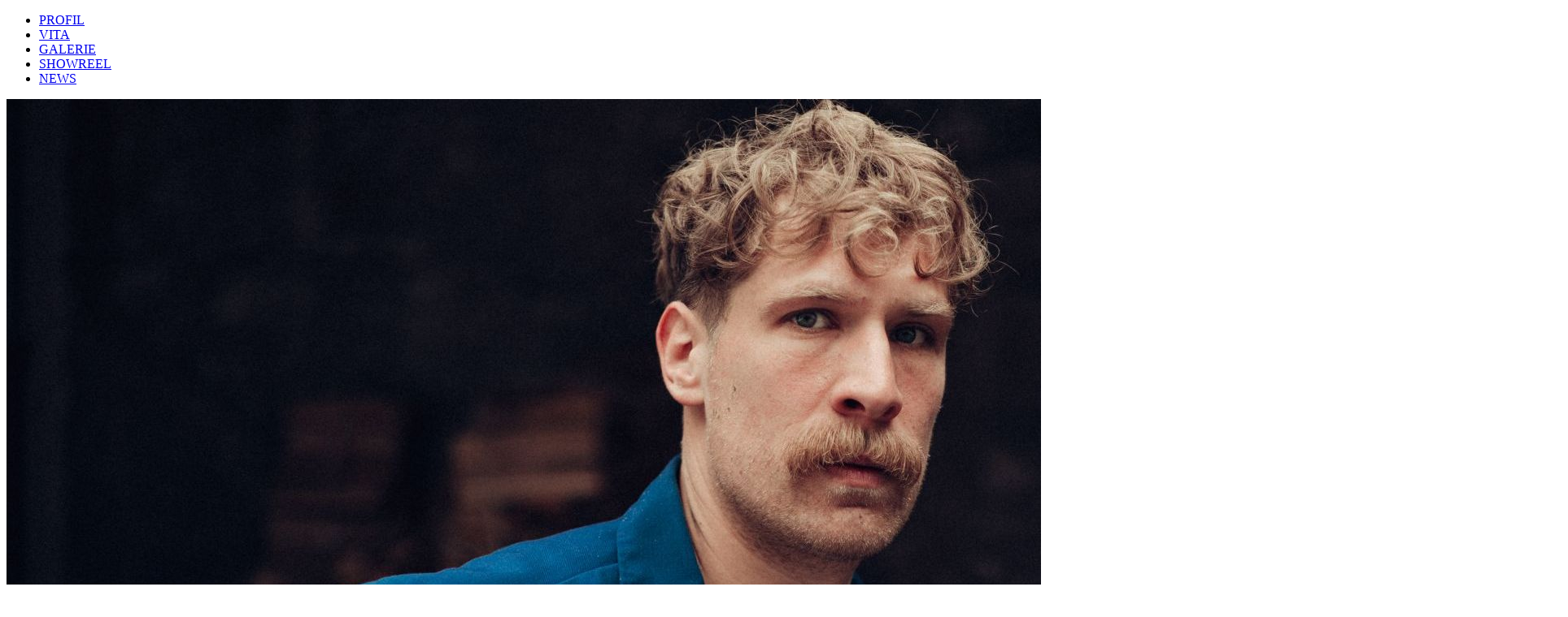

--- FILE ---
content_type: text/html; charset=UTF-8
request_url: https://agentur-kick.de/jakob_toegel/profil
body_size: 4099
content:
<!DOCTYPE html>
<html>
<head>
	<meta charset="utf-8">
	<meta http-equiv="X-UA-Compatible" content="IE=edge">
	<meta name="viewport" content="width=device-width, initial-scale=1">
	<link rel='stylesheet' id='contentFont-css'  href='https://fonts.googleapis.com/css?family=PT+Sans:&#038;subset=cyrillic,latin-ext,latin' type='text/css' media='all' />
	<link rel='stylesheet' id='headerFont-css'  href='https://fonts.googleapis.com/css?family=Roboto:100,300,400,500' type='text/css' media='all' />
	<link rel='stylesheet' id='headerFont-css'  href='https://fonts.googleapis.com/css?family=Oswald:200,300,400,500' type='text/css' media='all' />
	<!-- The above 3 meta tags *must* come first in the head; any other head content must come *after* these tags -->
	
	<title>AGENTUR KICK | Jakob Tögel</title>
	<meta name="viewport" content="width=device-width, initial-scale=1.0">
	<meta name="description" content="AGENTUR KICK | Die Schauspielervermittlung in M&uuml;nchen | Profil von Jakob Tögel( //1989 ) mit Vita, Demoband, Showreel, Fotos und Kontakt Informationen auf AGENTUR KICK." />
	<meta name='robots' content='index,follow' />

	<!-- Social Media -->
	<meta property="og:title" content="Jakob Tögel"/>
	<meta property="og:url" content="https://agentur-kick.de/jakob_toegel"/>
	<meta property="og:image" content="https://agentur-kick.de/thumb/jakob_toegel.jpg" />
	<meta property="og:site_name" content="AGENTUR KICK"/>
	<meta property="og:description" content="AGENTUR KICK | Die Schauspielervermittlung in M&uuml;nchen"/>
	<meta property="og:type" content="website"/>
	<meta property="fb:app_id" content="169331746438386" />
	<meta property="og:locale" content="de_DE" />
	
	<link rel="stylesheet"  href="https://agentur-kick.de/css/kube.css">
	<link rel="stylesheet"  href="https://agentur-kick.de/css/font-awesome.css">
	<link rel="stylesheet"  href="https://agentur-kick.de/css/style.css">
	<link rel="stylesheet"  href="https://agentur-kick.de/css/custom.css">
	<link rel="stylesheet"  href="https://agentur-kick.de/css/actors_custom.css">
	<link rel="stylesheet"  href="https://agentur-kick.de/css/swipebox.css">	
	
	
<script type='text/javascript'>	
	function clickLink(link) {
		var url_ident = document.URL;
		//alert (url_ident);
		var domain = window.location.host;
		//alert(domain);
		var restArray = window.location.pathname.split('/');
		//alert(restArray);
		var newPathname = "";
		for (d = 1; d < restArray.length; d++)
			{
				if ( restArray[d] == 'de' || restArray[d] == 'en' ) { 	d++;	} 
				newPathname += "/";
				newPathname += restArray[d];
				//alert(newPathname);

			}
		window.location.href = "http://"+domain+"/"+link+newPathname;
	}


<!-- Matomo -->

  var _paq = _paq || [];
  /* tracker methods like "setCustomDimension" should be called before "trackPageView" */
  _paq.push(['trackPageView']);
  _paq.push(['enableLinkTracking']);
  (function() {
    var u="https://agentur-kick.de/piwik/";
    _paq.push(['setTrackerUrl', u+'piwik.php']);
    _paq.push(['setSiteId', '1']);
    var d=document, g=d.createElement('script'), s=d.getElementsByTagName('script')[0];
    g.type='text/javascript'; g.async=true; g.defer=true; g.src=u+'piwik.js'; s.parentNode.insertBefore(g,s);
  })();
</script>
<!-- End Matomo Code -->	
</head>

<body class="photty_strip_single">
<div class="photty_preloader_wrapper">
	<div class="photty_preloader_bar">
		<div class="photty_preloader_line"></div>
	</div>
</div>
<header class="photty_header">
		<!-- Schhauspielervideo popup -->
<script type="text/javascript">
var pop = null;

function popdown() {
  if (pop && !pop.closed) pop.close();
}

function popup(obj,w,h) {
  var url = (obj.getAttribute) ? obj.getAttribute('href') : obj.href;
  if (!url) return true;
  w = (w) ? w += 20 : 150;  // 150px*150px is the default size
  h = (h) ? h += 25 : 150;
  var args = 'width='+w+',height='+h+',resizable';
  popdown();
  pop = window.open(url,'',args);
  return (pop) ? false : true;
}

window.onunload = popdown;
window.onfocus = popdown;
</script>

<div class="row ">			
	<div class="col col-12 photty_def_header ">
		<div class="photty_logo_cont">
			<a href="https://agentur-kick.de" class="photty_image_logo" title="AGENTUR KICK" alt="AGENTUR KICK">                  
			</a>
		</div>
		<nav class="photty_menu_cont">
			<ul id="menu-main-menu" class="photty_menu">
				<!-- <li class="menu-item"><a  href="https://agentur-kick.de" title="AGENTUR KICK" alt="AGENTUR KICK" >HOME</a></li> -->
				<!-- <li class="menu-item "><a href="https://agentur-kick.de/jakob_toegel" title="Jakob Tögel" >JAKOB TöGEL</a></li>-->
				<li class="menu-item active"><a href="https://agentur-kick.de/jakob_toegel/profil" title="PROFIL von Jakob Tögel" >PROFIL</a></li>
				<li class="menu-item "><a href="https://agentur-kick.de/jakob_toegel/vita" title="VITA von Jakob Tögel" >VITA</a></li>
				<li class="menu-item "><a href="https://agentur-kick.de/jakob_toegel/galerie" title="GALERIE von Jakob Tögel" >GALERIE</a></li>
				<li class="menu-item "><a href="http://www.schauspielervideos.de/video/jakob-toegel.html" onclick="return popup(this,600,700)" title="SHOWREEL von Jakob Tögel" >SHOWREEL</a></li>
				<li class="menu-item "><a href="https://agentur-kick.de/jakob_toegel/news" title="NEWS vonJakob Tögel" >NEWS</a></li>

<!--				
				<li class="lang de"><a href="javascript:clickLink('de')" ><img src="https://agentur-kick.de/img/deutsch.gif" border="0" /></a></li>			
				<li class="lang en"><a href="javascript:clickLink('en')" ><img src="https://agentur-kick.de/img/englisch.gif" border="0" /></a></li> 					
				
				<li class="lang de"><a href="javascript:clickLink('de')" title="DE"> | DE</a></li>			
				<li class="lang en"><a href="javascript:clickLink('en')" title="EN">EN</a></li> 
-->				
			</ul>
		</nav>
		<div class="clear"></div>
	</div>
	<div class="mobile_header ">
		<a href="https://agentur-kick.de" class="photty_image_logo"></a>
		<a href="javascript:void(0)" class="btn_mobile_menu">
			<span class="photty_menu_line1"></span>
			<span class="photty_menu_line2"></span>
			<span class="photty_menu_line3"></span>
		</a>
	</div>
</div></header>


<section >
	<div class="row">
		<div class="col col-12 photty_content">

			<div class="row">
				<div class="col col-12">
					<div class="photty_stripes_fullscreen_item photty_header_item">
						<img src="https://agentur-kick.de/schauspieler/jakob_toegel/slider_cXvgdbomCC.jpg" alt="JAKOB TöGEL">
						<div class="photty_stripe_content">
							<h1>JAKOB TöGEL</h1>
							<p class="photty_stripe_text">SCHAUSPIELER</p>
						</div>
					</div>
				</div>
			</div>	
			
			<div class="photty_blog_right_sidebar">
				<div class="photty_container">
					<div class="row gutters">
						<div class="col col-9 photty_content">	
							<div class="profil-daten">
																		<h2>PERS&Ouml;NLICHE DATEN</h2>&quot;1989<br />Gr&ouml;&szlig;e // 184<br />Augenfarbe // blau-grün<br />Haarfarbe // dunkelblond <br />Konfektion // 50/52<br /><br />Muttersprache // deutsch<br />Fremdsprache // englisch (fließend) <br />Dialekte // niederösterreichisch, wienerisch, bayerisch<br />F&uuml;hrerschein // Auto<br />Wohnm&ouml;glichkeiten // <b>München</b>, Berlin, Hamburg, Bremerhaven, Wien<br /><br />Sport // Aikido, Skateboarden, Inlinern, Snowboarden, Fußball, Akrobatik<br />Tanz // Modern<br />Gesang // Rock/Pop<br />Stimmlage // Bass<br />Instrumente // Schlagzeug, Gitarre, Klavier (GK)<br /><br />								</div>

											
								<div>								
								<h2>AUSBILDUNG</h2>2022 // Lene-Beyer-Seminar - HFF München<br />2020 // Improvisations Workshop - HFF München - Nicolas Wackerbarth  <br />2018 // Schauspiel Workshop - HFF mit Oliver Haffner<br />2013-2017 // Theaterakademie August Everding - München<br /></div><br /><br /><br />										<hr class="separator" />
										
										<div class="photty_social_block"><center>						
																			
												
												<a class="facebook" target="_blank" href="http://www.facebook.com/jakobtoegel?ref=ts&fref=ts" rel="www.facebook.com/jakobtoegel?ref=ts&fref=ts"><i class="fa fa-facebook" aria-hidden="true"></i></a>												
												<a class="instagram" target="_blank" href="http://www.instagram.com/jakobtoegel/ " rel="www.instagram.com/jakobtoegel/ "><i class="fa fa-instagram" aria-hidden="true"></i></a>																					
										</center></div>								
										<hr class="separator" />
										<div></div>						</div>						
						
						<div class="col col-3 photty_sidebar">
					
							<div class="photty_sidebar_block">
								<h6>GALERIE</h6>
								<p>Copyright by: Joel Heyd</p>									
								<ul class="photty_footer_gallery">
																			<li>
												<a class="photty_image_fader swipebox" href="https://agentur-kick.de/schauspieler/jakob_toegel/slider_ffm7K3FRqR.jpg">
													<img src="https://agentur-kick.de/schauspieler/jakob_toegel/banner_ffm7K3FRqR.jpg" alt="JAKOB TöGEL">
												</a>
											</li>														
																					<li>
												<a class="photty_image_fader swipebox" href="https://agentur-kick.de/schauspieler/jakob_toegel/slider_aUraa2SpRe.jpg">
													<img src="https://agentur-kick.de/schauspieler/jakob_toegel/banner_aUraa2SpRe.jpg" alt="JAKOB TöGEL">
												</a>
											</li>														
																					<li>
												<a class="photty_image_fader swipebox" href="https://agentur-kick.de/schauspieler/jakob_toegel/slider_S7JD5fAEpY.jpg">
													<img src="https://agentur-kick.de/schauspieler/jakob_toegel/banner_S7JD5fAEpY.jpg" alt="JAKOB TöGEL">
												</a>
											</li>														
																					<li>
												<a class="photty_image_fader swipebox" href="https://agentur-kick.de/schauspieler/jakob_toegel/slider_F-3W-0Oqml.jpg">
													<img src="https://agentur-kick.de/schauspieler/jakob_toegel/banner_F-3W-0Oqml.jpg" alt="JAKOB TöGEL">
												</a>
											</li>														
																					<li>
												<a class="photty_image_fader swipebox" href="https://agentur-kick.de/schauspieler/jakob_toegel/slider_DedrG73RWz.jpg">
													<img src="https://agentur-kick.de/schauspieler/jakob_toegel/banner_DedrG73RWz.jpg" alt="JAKOB TöGEL">
												</a>
											</li>														
																					<li>
												<a class="photty_image_fader swipebox" href="https://agentur-kick.de/schauspieler/jakob_toegel/slider_8LQNB0xBnm.jpg">
													<img src="https://agentur-kick.de/schauspieler/jakob_toegel/banner_8LQNB0xBnm.jpg" alt="JAKOB TöGEL">
												</a>
											</li>														
																		</ul>							
							</div>
							
							<div class="photty_sidebar_block photty_sidebar_categories">
								<ul>
									<li><a href="/actors-gallery.php" title="zum Bilder-Download von Jakob Tögel">zum Bilder-Download</a></li>
								</ul>
							</div>
							
							<div class="photty_sidebar_block photty_sidebar_categories">
								<h6>SHOWREEL</h6>
								<ul>
									<li><a href="http://www.schauspielervideos.de/video/jakob-toegel.html" onclick="return popup(this,600,700)" title="Showreel sichten von Jakob Tögel" >Showreel sichten</a></li>
								</ul>
							</div>	
							<div class="photty_sidebar_block photty_sidebar_categories">
								<h6>VITA</h6>
								<ul>
									<li><a href="/drucken.php?s=jakob_toegel" title="Vita als PDF ausdrucken von Jakob Tögel" target='_blank'>als PDF ausdrucken</a></li>
								</ul>
							</div>								
							<br />						
						</div>


					</div>	
				</div>	
			</div>
			
		</div>
	</div>
</section>	

	
<div class="photty_back_to_top"></div>
	

<footer class="photty_footer">
	<div class="photty_container">
		<div class="row gutters photty_footer_content">
			<div class="col col-4">
				<h6>KONTAKT</h6>
				<div class="photty_footer_contact">
					<div class="photty_footer_contact_block">
						<div class="photty_cont_name">Adresse:</div>
						<div class="photty_cont_value">Ottilienstraße 68<br />81827 M&uuml;nchen</div>
					</div>
					<div class="photty_footer_contact_block">
						<div class="photty_cont_name">Tel:</div>
						<div class="photty_cont_value"><a href="tel:+498943748349">+49 89 43748349</a><br><a href="tel:+491778059002">+49 177 8059002</a></div>
					</div>
					<div class="photty_footer_contact_block">
						<div class="photty_cont_name">Email:</div>
						<div class="photty_cont_value"><a href="mailto:&#111;&#102;&#102;&#105;&#099;&#101;&#064;&#097;&#103;&#101;&#110;&#116;&#117;&#114;&#045;&#107;&#105;&#099;&#107;&#046;&#100;&#101;">office(at)agentur-kick.de</a></div>
					</div>	
				</div>
			</div>
		
			<div class="col col-3">
				<h6>SCHON GESEHEN?</h6>
				<ul class="photty_footer_gallery">
											<li><a href="https://agentur-kick.de/" title="" alt="" class="photty_image_fader" >
								<img src="https://agentur-kick.de/" title="" alt="">
							</a></li>						
													<li><a href="https://agentur-kick.de/" title="" alt="" class="photty_image_fader" >
								<img src="https://agentur-kick.de/" title="" alt="">
							</a></li>						
													<li><a href="https://agentur-kick.de/" title="" alt="" class="photty_image_fader" >
								<img src="https://agentur-kick.de/" title="" alt="">
							</a></li>						
													<li><a href="https://agentur-kick.de/" title="" alt="" class="photty_image_fader" >
								<img src="https://agentur-kick.de/" title="" alt="">
							</a></li>						
													<li><a href="https://agentur-kick.de/" title="" alt="" class="photty_image_fader" >
								<img src="https://agentur-kick.de/" title="" alt="">
							</a></li>						
													<li><a href="https://agentur-kick.de/" title="" alt="" class="photty_image_fader" >
								<img src="https://agentur-kick.de/" title="" alt="">
							</a></li>						
										</ul>
				<!--<h6>VERTRETEN AUF</h6>-->
				<ul class="photty_social_block">
					<li><a class="facebook" title="Wir auf Facebook" href="https://www.facebook.com/pg/Agentur-Kick-838877612858191/posts/?ref=page_internal" target="_new" ><i class="fa fa-facebook" aria-hidden="true"></i></a></li>
					<li><a class="instagram" title="Wir auf Instagram" href="https://www.instagram.com/agenturkick/" target="_new" ><i class="instagram fa fa-instagram" aria-hidden="true"></i></a></li>
					<!--<li><a class="envelope" href="mailto:&#111;&#102;&#102;&#105;&#099;&#101;&#064;&#097;&#103;&#101;&#110;&#116;&#117;&#114;&#045;&#107;&#105;&#099;&#107;&#046;&#100;&#101;"><i class="fa fa-envelope" aria-hidden="true"></i></a></li>-->
				</ul>				
			</div>

			<div class="col col-4">
				<h6>RECHTLICHES</h6>
				<div class="photty_footer_posts">						
					<div class="photty_footer_contact_block">
						<a class="" title="IMPRESSUM" alt="AGENTUR KICK IMPRESSUM" href="https://agentur-kick.de/impressum.php">IMPRESSUM</a>	
					</div>						
					<div class="photty_footer_contact_block">
						<a class="" title="DATENSCHUTZERKL&Auml;RUNG" alt="AGENTUR KICK DATENSCHUTZERKL&Auml;RUNG" href="https://agentur-kick.de/datenschutzerklaerung.php">DATENSCHUTZERKL&Auml;RUNG</a>	
					</div>					
					<div class="photty_footer_contact_block">
						<a class="" title="AGENTUR KICK" alt="AGENTUR KICK Page" href="https://agentur-kick.de/agentur_page.php">DIE AGENTUR</a>	
					</div>						
				</div>
			</div>	

			
		</div>
	</div>
	<hr>
	<div class="photty_container">
		<div class="row photty_copyright_block">
			<div class="col col-12">
				<div class="photty_logo_cont">
					<a href="https://agentur-kick.de" class="photty_image_logo" title="AGENTUR KICK" alt="AGENTUR KICK" >                        
					</a>
				</div>
				<div class="photty_copy_text">Copyright © 2026 AGENTUR KICK. All Rights Reserved.</div>
			</div>	
		</div>
	</div>
</footer>	

<script src="https://agentur-kick.de/js/jquery-3.2.1.min.js"></script>
<script src="https://agentur-kick.de/js/imagesloaded.pkgd.min.js"></script>
<script src="https://agentur-kick.de/js/isotope.pkgd.min.js"></script>
<script src="https://agentur-kick.de/js/jquery.swipebox.js"></script>		
<script src="https://agentur-kick.de/js/index.js"></script>
</body>
</html>